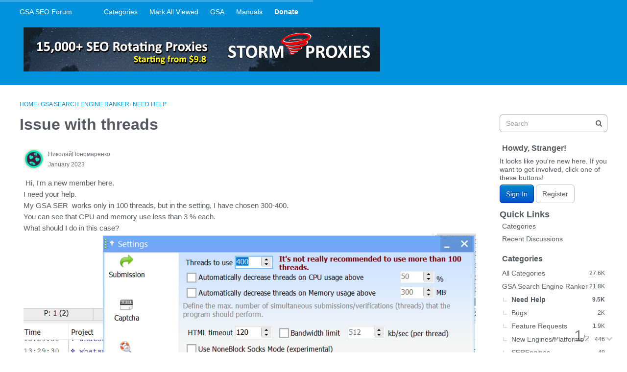

--- FILE ---
content_type: text/html; charset=utf-8
request_url: https://forum.gsa-online.de/discussion/30546/issue-with-threads
body_size: 12021
content:
<!DOCTYPE html>
<html lang="en">

<head>
    <meta charset="utf-8">
    <meta http-equiv="X-UA-Compatible" content="IE=edge">
    <title>Issue with threads — GSA SEO Forum</title>
  <link rel="stylesheet" href="/applications/dashboard/design/style.css?v=2021.012" media="all" static="1" />
  <link rel="stylesheet" href="/applications/dashboard/design/style-compat.css?v=2021.012" media="all" static="1" />
  <link rel="stylesheet" href="/plugins/IndexPhotos/design/indexphotos.css?v=2021.012" media="all" static="1" />
  <link rel="stylesheet" href="/plugins/GooglePrettify/design/prettify.css?v=2021.012" media="all" static="1" />
  <link rel="stylesheet" href="/resources/design/vanillicon.css?v=2021.012" media="all" static="1" />
  <link rel="stylesheet" href="/plugins/editor/design/editor.css?v=2021.012" media="all" static="1" />
  <link rel="stylesheet" href="/applications/vanilla/design/tag.css?v=2021.012" media="all" static="1" />
  <link rel="stylesheet" href="/addons/themes/theme-boilerplate/design/custom.css?v=2021.012" media="all" static="1" />
  <link rel="stylesheet" href="/plugins/InfiniteScroll/design/infinitescroll.css?v=2021.012" media="all" static="1" />
  <link rel="stylesheet" href="/plugins/Buttons/design/buttons.css?v=2021.012" media="all" static="1" />
  <link rel="stylesheet" href="/plugins/Sprites/design/sprites.css?v=2021.012" media="all" static="1" />
  <link rel="stylesheet" href="/applications/vanilla/design/spoilers.css?v=2021.012" media="all" static="1" />
  <link rel="shortcut icon" href="https://forum.gsa-online.de/uploads/favicon_0ef09ad6183d1428525f62725b808970.ico" type="image/x-icon" />
  <link rel="apple-touch-icon-precomposed" href="https://forum.gsa-online.de/uploads/favicon-152-09c012c3194c439b4f25eea7f525a2a3.png" />
  <link rel="canonical" href="https://forum.gsa-online.de/discussion/30546/issue-with-threads" />
  <meta property="language" content="en" />
  <meta http-equiv="last-modified" property="last-modified-date" content="2023-01-31" />
  <meta property="og:type" content="article" />
  <meta name="theme-color" content="#b7edf7" />
  <meta property="fb:app_id" content="371462022963231" />
  <meta property="og:site_name" content="GSA SEO Forum" />
  <meta name="twitter:title" property="og:title" content="Issue with threads" />
  <meta property="og:url" content="https://forum.gsa-online.de/discussion/30546/issue-with-threads" />
  <meta name="description" property="og:description" content=" Hi, I'm a new member here. I need your help. My GSA SER  works only in 100 threads, but in the setting, I have chosen 300-400." />
  <meta name="twitter:image" property="og:image" content="https://forum.gsa-online.de/uploads/editor/j4/x5i5cud472fi.png" />
  <meta name="twitter:image" property="og:image" content="src" />
  <meta name="twitter:description" content=" Hi, I'm a new member here. I need your help. My GSA SER  works only in 100 threads, but in the setting, I have chosen 300-400." />
  <meta name="twitter:card" content="summary_large_image" />
  <script>gdn=window.gdn||{};gdn.meta={"currentThemePath":"\/addons\/themes\/theme-boilerplate","ConfirmDeleteCommentHeading":"Delete Comment","ConfirmDeleteCommentText":"Are you sure you want to delete this comment?","DiscussionID":"30546","Category":"Need Help","ExpandThankList":" Show More","CollapseThankList":" Hide","InfiniteScroll.InDiscussion":true,"InfiniteScroll.CountItems":2,"InfiniteScroll.Page":1,"InfiniteScroll.TotalPages":1,"InfiniteScroll.PerPage":30,"InfiniteScroll.Url":"https:\/\/forum.gsa-online.de\/discussion\/30546\/issue-with-threads","InfiniteScroll.HideHead":true,"InfiniteScroll.Treshold":200,"InfiniteScroll.Hotkey":"j","InfiniteScroll.PageNumber":false,"InfiniteScroll.NavStyle":0,"InfiniteScroll.ProgressBg":"#38abe3","InfiniteScroll.Mobile":false,"editorVersion":"1.8.2","editorPluginAssets":"\/plugins\/editor","fileUpload-remove":"Remove file","fileUpload-reattach":"Click to re-attach","fileUpload-inserted":"Inserted","fileUpload-insertedTooltip":"This image has been inserted into the body of text.","wysiwygHelpText":"You are using <a href=\"https:\/\/en.wikipedia.org\/wiki\/WYSIWYG\" target=\"_new\">WYSIWYG<\/a> in your post.","bbcodeHelpText":"You can use <a href=\"http:\/\/en.wikipedia.org\/wiki\/BBCode\" target=\"_new\">BBCode<\/a> in your post.","htmlHelpText":"You can use <a href=\"http:\/\/htmlguide.drgrog.com\/cheatsheet.php\" target=\"_new\">Simple HTML<\/a> in your post.","markdownHelpText":"You can use <a href=\"http:\/\/en.wikipedia.org\/wiki\/Markdown\" target=\"_new\">Markdown<\/a> in your post.","textHelpText":"You are using plain text in your post.","editorWysiwygCSS":"\/plugins\/editor\/design\/wysiwyg.css","canUpload":false,"fileErrorSize":"File size is too large.","fileErrorFormat":"File format is not allowed.","fileErrorAlreadyExists":"File already uploaded.","fileErrorSizeFormat":"File size is too large and format is not allowed.","maxUploadSize":52428800,"editorFileInputName":"editorupload","allowedImageExtensions":"{\"1\":\"jpg\",\"2\":\"jpeg\",\"3\":\"gif\",\"4\":\"png\",\"5\":\"bmp\",\"6\":\"tiff\"}","allowedFileExtensions":"[\"txt\",\"jpg\",\"jpeg\",\"gif\",\"png\",\"bmp\",\"tiff\",\"ico\",\"zip\",\"gz\",\"tar.gz\",\"tgz\",\"psd\",\"ai\",\"fla\",\"swf\",\"pdf\",\"doc\",\"xls\",\"ppt\",\"docx\",\"xlsx\",\"log\",\"rar\",\"7z\"]","maxFileUploads":"20","Spoiler":"Spoiler","show":"show","hide":"hide","AnalyticsTask":"tick","RemoteUrl":"https:\/\/www.gsa-online.de\/en\/gsa-forum\/","Path":"discussion\/30546\/issue-with-threads","Query":"","InDashboard":"0","TaggingAdd":false,"TaggingSearchUrl":"\/tags\/search","MaxTagsAllowed":5,"TagHint":"Start to type...","emoji":{"assetPath":"https:\/\/forum.gsa-online.de\/resources\/emoji","format":"<img class=\"emoji\" src=\"%1$s\" title=\"%2$s\" alt=\"%2$s\" height=\"20\" loading=\"lazy\" \/>","emoji":{"smile":"smile.png","smiley":"smiley.png","wink":"wink.png","blush":"blush.png","neutral":"neutral.png","relaxed":"relaxed.png","grin":"grin.png","joy":"joy.png","sweat_smile":"sweat_smile.png","lol":"lol.png","innocent":"innocent.png","naughty":"naughty.png","yum":"yum.png","relieved":"relieved.png","love":"love.png","sunglasses":"sunglasses.png","smirk":"smirk.png","expressionless":"expressionless.png","unamused":"unamused.png","sweat":"sweat.png","pensive":"pensive.png","confused":"confused.png","confounded":"confounded.png","kissing":"kissing.png","kissing_heart":"kissing_heart.png","kissing_smiling_eyes":"kissing_smiling_eyes.png","kissing_closed_eyes":"kissing_closed_eyes.png","tongue":"tongue.png","disappointed":"disappointed.png","worried":"worried.png","angry":"angry.png","rage":"rage.png","cry":"cry.png","persevere":"persevere.png","triumph":"triumph.png","frowning":"frowning.png","anguished":"anguished.png","fearful":"fearful.png","weary":"weary.png","sleepy":"sleepy.png","tired_face":"tired_face.png","grimace":"grimace.png","bawling":"bawling.png","open_mouth":"open_mouth.png","hushed":"hushed.png","cold_sweat":"cold_sweat.png","scream":"scream.png","astonished":"astonished.png","flushed":"flushed.png","sleeping":"sleeping.png","dizzy":"dizzy.png","no_mouth":"no_mouth.png","mask":"mask.png","star":"star.png","cookie":"cookie.png","warning":"warning.png","mrgreen":"mrgreen.png","heart":"heart.png","heartbreak":"heartbreak.png","kiss":"kiss.png","+1":"+1.png","-1":"-1.png","grey_question":"grey_question.png","trollface":"trollface.png","error":"grey_question.png"}},"LastCommentID":183569,"Vanilla_Comments_AutoRefresh":0,"RedirectTo":"","RedirectUrl":"","TransportError":"A fatal error occurred while processing the request.<br \/>The server returned the following response: %s","TransientKey":false,"WebRoot":"https:\/\/forum.gsa-online.de\/","UrlFormat":"\/{Path}","Args":"","ResolvedPath":"vanilla\/discussion\/index","ResolvedArgs":{"DiscussionID":"30546","DiscussionStub":"issue-with-threads","Page":""},"SignedIn":0,"ConfirmHeading":"Confirm","ConfirmText":"Are you sure you want to do that?","Okay":"Okay","Cancel":"Cancel","Search":"Search","ui":{"siteName":"GSA SEO Forum","orgName":"GSA SEO Forum","localeKey":"en","themeKey":"theme-boilerplate","mobileThemeKey":"theme-boilerplate","desktopThemeKey":"theme-boilerplate","logo":null,"favIcon":"https:\/\/forum.gsa-online.de\/uploads\/favicon_0ef09ad6183d1428525f62725b808970.ico","shareImage":"https:\/\/forum.gsa-online.de\/uploads\/9b2eef7dd8ae1a16a2713b4847c10c7d.png","bannerImage":null,"mobileAddressBarColor":"#b7edf7","fallbackAvatar":"https:\/\/forum.gsa-online.de\/applications\/dashboard\/design\/images\/defaulticon.png","currentUser":{"userID":0,"name":"guest","email":"guest@example.com","photoUrl":"https:\/\/forum.gsa-online.de\/applications\/dashboard\/design\/images\/defaulticon.png","dateLastActive":null},"editContentTimeout":-1,"bannedPrivateProfile":false,"siteTitle":"GSA SEO & Marketing Forum \ud83d\udcbb","locale":"en","inputFormat":"wysiwyg"},"context":{"host":"","basePath":"","assetPath":"","debug":false,"translationDebug":false,"conversationsEnabled":true,"cacheBuster":"2021.012","staticPathFolder":"","dynamicPathFolder":""},"search":{"defaultScope":"site","supportsScope":false,"activeDriver":"MySQL"},"upload":{"maxSize":52428800,"maxUploads":20,"allowedExtensions":["txt","jpg","jpeg","gif","png","bmp","tiff","ico","zip","gz","tar.gz","tgz","psd","ai","fla","swf","pdf","doc","xls","ppt","docx","xlsx","log","rar","7z"]},"registrationUrl":"\/entry\/register","signInUrl":"\/entry\/signin","signOutUrl":"\/entry\/signout?TransientKey=","featureFlags":{"DeferredLegacyScripts":{"Enabled":true},"UserCards":{"Enabled":true},"useNewSearchPage":{"Enabled":true},"NewQuickLinks":{"Enabled":false},"NewFlyouts":{"Enabled":true},"DataDrivenTitleBar":{"Enabled":false}},"themeFeatures":{"NewFlyouts":true,"SharedMasterView":false,"ProfileHeader":false,"DataDrivenTheme":false,"UserCards":true,"DisableKludgedVars":false,"NewEventsPage":false,"useNewSearchPage":true,"EnhancedAccessibility":false,"NewQuickLinks":false,"NewCategoryDropdown":false,"NewBadgesModule":false,"NewReactionsModule":false},"addonFeatures":{"NewFlyouts":false,"SharedMasterView":false,"ProfileHeader":false,"DataDrivenTheme":false,"UserCards":false,"DisableKludgedVars":false,"NewEventsPage":false,"useNewSearchPage":false,"EnhancedAccessibility":false,"NewQuickLinks":false,"NewCategoryDropdown":false,"NewBadgesModule":false,"NewReactionsModule":false},"siteSection":{"basePath":"","contentLocale":"en","sectionGroup":"vanilla","sectionID":"0","name":"GSA SEO Forum","apps":{"forum":true},"attributes":{"categoryID":-1}},"themePreview":null,"reCaptchaKey":"","useNewFlyouts":true};
gdn.permissions={"permissions":{"discussions.view":true},"bans":[],"isAdmin":false};
</script>
  <script src="/js/library/jquery.js?v=2021.012" static="1" defer="defer"></script>
  <script src="/js/library/jquery.form.js?v=2021.012" static="1" defer="defer"></script>
  <script src="/js/library/jquery.popup.js?v=2021.012" static="1" defer="defer"></script>
  <script src="/js/library/jquery.popin.js?v=2021.012" static="1" defer="defer"></script>
  <script src="/js/library/jquery.gardenhandleajaxform.js?v=2021.012" static="1" defer="defer"></script>
  <script src="/js/library/jquery.atwho.js?v=2021.012" static="1" defer="defer"></script>
  <script src="/js/global.js?v=2021.012" static="1" defer="defer"></script>
  <script src="/js/flyouts.js?v=2021.012" static="1" defer="defer"></script>
  <script src="/js/library/jquery.autosize.min.js?v=2021.012" static="1" defer="defer"></script>
  <script src="/applications/vanilla/js/autosave.js?v=2021.012" static="1" defer="defer"></script>
  <script src="/applications/vanilla/js/discussion.js?v=2021.012" static="1" defer="defer"></script>
  <script src="/plugins/Quotes/js/quotes.js?v=2021.012" static="1" defer="defer"></script>
  <script src="/plugins/GooglePrettify/js/prettify.js?v=2021.012" static="1" defer="defer"></script>
  <script src="/plugins/GooglePrettify/js/jquery.textarea.js?v=2021.012" static="1" defer="defer"></script>
  <script src="/js/library/jquery.expander.js?v=2021.012" static="1" defer="defer"></script>
  <script src="/plugins/InfiniteScroll/js/nanobar.min.js?v=2021.012" static="1" defer="defer"></script>
  <script src="/plugins/InfiniteScroll/js/infinitescroll.js?v=2021.012" static="1" defer="defer"></script>
  <script src="/plugins/editor/js/editor.js?v=2021.012" static="1" defer="defer"></script>
  <script src="/plugins/editor/js/jquery.ui.widget.js?v=2021.012" static="1" defer="defer"></script>
  <script src="/plugins/editor/js/jquery.iframe-transport.js?v=2021.012" static="1" defer="defer"></script>
  <script src="/plugins/editor/js/jquery.fileupload.js?v=2021.012" static="1" defer="defer"></script>
  <script src="/applications/vanilla/js/spoilers.js?v=2021.012" static="1" defer="defer"></script>
  <script src="/applications/vanilla/js/tagging.js?v=2021.012" static="1" defer="defer"></script>
  <script src="/js/library/jquery.tokeninput.js?v=2021.012" static="1" defer="defer"></script>
  <script src="/js/embed_local.js?v=2021.012" static="1" defer="defer"></script>
  <script src="/addons/themes/theme-boilerplate/js/custom.js?v=2021.012" static="1" defer="defer"></script>
  <script>var supportsAllFeatures =
    window.Promise &&
    window.Promise.prototype.finally &&
    window.fetch &&
    window.Symbol &&
    window.CustomEvent &&
    Array.prototype.includes &&
    Element.prototype.remove &&
    Element.prototype.closest &&
    Element.prototype.attachShadow &&
    window.NodeList &&
    NodeList.prototype.forEach
;

if (!supportsAllFeatures) {
    false && console.log("Older browser detected. Initiating polyfills.");
    var head = document.getElementsByTagName('head')[0];
    var script = document.createElement('script');
    script.src = "https://forum.gsa-online.de/dist/polyfills.min.js?h=2021.012";

        script.async = false;
    // document.write has to be used instead of append child for edge & old safari compatibility.
    document.write(script.outerHTML);
} else {
    false && console.log("Modern browser detected. No polyfills necessary");
}

if (!window.onVanillaReady) {
    window.onVanillaReady = function (handler) {
        if (typeof handler !== "function") {
            console.error("Cannot register a vanilla ready handler that is not a function.");
            return;
        }
        document.addEventListener("X-DOMContentReady", function () {
            if (!window.__VANILLA_INTERNAL_IS_READY__) {
                return;
            }
            handler(window.__VANILLA_GLOBALS_DO_NOT_USE_DIRECTLY__);
        })

        if (window.__VANILLA_INTERNAL_IS_READY__) {
            handler(window.__VANILLA_GLOBALS_DO_NOT_USE_DIRECTLY__);
        }
    }
}</script>
  <script src="https://forum.gsa-online.de/api/v2/locales/en/translations.js?h=2021.012" defer="defer"></script>
  <script src="https://forum.gsa-online.de/dist/forum/runtime.b69f4eb5eddd72b3b463.min.js" static="1" defer="defer"></script>
  <script src="https://forum.gsa-online.de/dist/forum/library-00a511ae.2ee335a5f58b027c2fc0.min.js" static="1" defer="defer"></script>
  <script src="https://forum.gsa-online.de/dist/forum/react-df67cafc.9773f6fd8b14cb2a96cd.min.js" static="1" defer="defer"></script>
  <script src="https://forum.gsa-online.de/dist/forum/vendors-27e8e099.53db9c9be42836b255d0.min.js" static="1" defer="defer"></script>
  <script src="https://forum.gsa-online.de/dist/forum/9584.4472ed3bb2cc169e5e8a.min.js" static="1" defer="defer"></script>
  <script src="https://forum.gsa-online.de/dist/forum/864.cb3e9e2e2fb8c8954098.min.js" static="1" defer="defer"></script>
  <script src="https://forum.gsa-online.de/dist/forum/6714.64f93b2d8b5ccbc7235f.min.js" static="1" defer="defer"></script>
  <script src="https://forum.gsa-online.de/dist/forum/6084.d6d81c8ab599da271bb1.min.js" static="1" defer="defer"></script>
  <script src="https://forum.gsa-online.de/dist/forum/library-cc102d41.7c029b39e2303591bcf3.min.js" static="1" defer="defer"></script>
  <script src="https://forum.gsa-online.de/dist/forum/library-6b9cbaae.9e591e0f7716e2169fd7.min.js" static="1" defer="defer"></script>
  <script src="https://forum.gsa-online.de/dist/forum/library-a23e17cc.83ec1bf7b402ed662aaf.min.js" static="1" defer="defer"></script>
  <script src="https://forum.gsa-online.de/dist/forum/library-b3ff4ff5.60e326c8470f0de9614c.min.js" static="1" defer="defer"></script>
  <script src="https://forum.gsa-online.de/dist/forum/library-620da1e1.c7a4eb2d70e4ac2bb9c3.min.js" static="1" defer="defer"></script>
  <script src="https://forum.gsa-online.de/dist/forum/library-222bc760.9d77106fae68c2dbca75.min.js" static="1" defer="defer"></script>
  <script src="https://forum.gsa-online.de/dist/forum/library-e2c80e67.975ea348d9e34adf939b.min.js" static="1" defer="defer"></script>
  <script src="https://forum.gsa-online.de/dist/forum/library-9aa6fe4f.55dd50b74cc90f899d45.min.js" static="1" defer="defer"></script>
  <script src="https://forum.gsa-online.de/dist/forum/library-c19d9c43.856d6c0cb69268192a92.min.js" static="1" defer="defer"></script>
  <script src="https://forum.gsa-online.de/dist/forum/library-c0766001.9d7695ac7b487311eed2.min.js" static="1" defer="defer"></script>
  <script src="https://forum.gsa-online.de/dist/forum/library-c097b2da.e4e73fa8a1038552b2dc.min.js" static="1" defer="defer"></script>
  <script src="https://forum.gsa-online.de/dist/forum/library-c12d084d.c0d55018ce30f0c4b289.min.js" static="1" defer="defer"></script>
  <script src="https://forum.gsa-online.de/dist/forum/library-94031bd7.f3c672b9a423ba5af510.min.js" static="1" defer="defer"></script>
  <script src="https://forum.gsa-online.de/dist/forum/library-bd952247.ce17bcb238ae5d844cb7.min.js" static="1" defer="defer"></script>
  <script src="https://forum.gsa-online.de/dist/forum/library-2da6cbf1.4fe38c5c137a60ebfcb7.min.js" static="1" defer="defer"></script>
  <script src="https://forum.gsa-online.de/dist/forum/library-31062dbb.1fe54cbf4e17ac984b04.min.js" static="1" defer="defer"></script>
  <script src="https://forum.gsa-online.de/dist/forum/library-3f9d9fa6.14e1d70a69d8f07c5d48.min.js" static="1" defer="defer"></script>
  <script src="https://forum.gsa-online.de/dist/forum/library-f6ddf892.db3c986be98d9239d0ae.min.js" static="1" defer="defer"></script>
  <script src="https://forum.gsa-online.de/dist/forum/library-b40b2b97.3f2338b65103907b1157.min.js" static="1" defer="defer"></script>
  <script src="https://forum.gsa-online.de/dist/forum/library-1f0b08b7.1af467584901e952165d.min.js" static="1" defer="defer"></script>
  <script src="https://forum.gsa-online.de/dist/forum/library-fae66388.a1f0d3ab615724d11b26.min.js" static="1" defer="defer"></script>
  <script src="https://forum.gsa-online.de/dist/forum/library-35a1f0cc.4748444efd15bc8a6e3d.min.js" static="1" defer="defer"></script>
  <script src="https://forum.gsa-online.de/dist/forum/library-44153d3c.f5020330475308dc1b22.min.js" static="1" defer="defer"></script>
  <script src="https://forum.gsa-online.de/dist/forum/library-e500ede4.0dbbdbfce6578b4ce3eb.min.js" static="1" defer="defer"></script>
  <script src="https://forum.gsa-online.de/dist/forum/library-02fa3f94.fa314acf4aa57f6e6cae.min.js" static="1" defer="defer"></script>
  <script src="https://forum.gsa-online.de/dist/forum/library-578a3663.d06beb8b43efcfc65ae7.min.js" static="1" defer="defer"></script>
  <script src="https://forum.gsa-online.de/dist/forum/library-ec0f4e61.65111298aa7fad8fbd6e.min.js" static="1" defer="defer"></script>
  <script src="https://forum.gsa-online.de/dist/forum/react-e5bca7e4.795bc9f97a26cf649877.min.js" static="1" defer="defer"></script>
  <script src="https://forum.gsa-online.de/dist/forum/vendors-cdd60c62.d229c85db9405875a144.min.js" static="1" defer="defer"></script>
  <script src="https://forum.gsa-online.de/dist/forum/vendors-bb3d84b5.4b5f0cdd7027e28fee48.min.js" static="1" defer="defer"></script>
  <script src="https://forum.gsa-online.de/dist/forum/vendors-2518c84c.739dbbbc53492b51445d.min.js" static="1" defer="defer"></script>
  <script src="https://forum.gsa-online.de/dist/forum/vendors-059be3de.8b12afafdefe6be38c59.min.js" static="1" defer="defer"></script>
  <script src="https://forum.gsa-online.de/dist/forum/vendors-386b9151.88434f516a837d05fd59.min.js" static="1" defer="defer"></script>
  <script src="https://forum.gsa-online.de/dist/forum/vendors-38d4a983.0324ea3b95d960b69cc7.min.js" static="1" defer="defer"></script>
  <script src="https://forum.gsa-online.de/dist/forum/vendors-2a46b080.db26843432d9e33ae9d4.min.js" static="1" defer="defer"></script>
  <script src="https://forum.gsa-online.de/dist/forum/vendors-59201cde.b78a97d2c93bce60a3b6.min.js" static="1" defer="defer"></script>
  <script src="https://forum.gsa-online.de/dist/forum/vendors-ce605e72.e50f26fb9edc3bacaef4.min.js" static="1" defer="defer"></script>
  <script src="https://forum.gsa-online.de/dist/forum/vendors-7f8a6a3e.90a89f701e1f904d278c.min.js" static="1" defer="defer"></script>
  <script src="https://forum.gsa-online.de/dist/forum/vendors-375fd71e.8321c30cb8ebe309514b.min.js" static="1" defer="defer"></script>
  <script src="https://forum.gsa-online.de/dist/forum/vendors-27545368.f1b319f8cec311de178f.min.js" static="1" defer="defer"></script>
  <script src="https://forum.gsa-online.de/dist/forum/vendors-b0289113.040f2339ddb8bdf35c4b.min.js" static="1" defer="defer"></script>
  <script src="https://forum.gsa-online.de/dist/forum/vendors-866ab763.ea6e0d3920ccee0433ca.min.js" static="1" defer="defer"></script>
  <script src="https://forum.gsa-online.de/dist/forum/vendors-e96e9bea.1519f1dcdcce55e2433b.min.js" static="1" defer="defer"></script>
  <script src="https://forum.gsa-online.de/dist/forum/vendors-e07d7631.f1219358db43eedbda38.min.js" static="1" defer="defer"></script>
  <script src="https://forum.gsa-online.de/dist/forum/addons/vanilla.9d947bead69b3ee6dba2.min.js" static="1" defer="defer"></script>
  <script type="text/javascript">
        function init() {
            $("textarea").not(".Tabby").addClass("Tabby").tabby();
        }
        $(document).on("contentLoad", init);</script>
  <script type="text/javascript">
            function init() {
                $('.Message').each(function () {
                    if ($(this).data('GooglePrettify')) {
                        return;
                    }
                    $(this).data('GooglePrettify', '1');

                    pre = $('pre', this).addClass('prettyprint linenums');

                    // Let prettyprint determine styling, rather than the editor.
                    $('code', this).removeClass('CodeInline');
                    pre.removeClass('CodeBlock');

                    prettyPrint();

                    pre.removeClass('prettyprint');
                });
            }

            $(document).on('contentLoad', init);</script>
  <script src="https://forum.gsa-online.de/dist/forum/addons/dashboard-common.c783937d5e7b1d29848f.min.js" static="1" defer="defer"></script>
  <script src="https://forum.gsa-online.de/dist/forum/addons/dashboard-24a22a71.120579675140260e13ef.min.js" static="1" defer="defer"></script>
  <script src="https://forum.gsa-online.de/dist/forum/addons/dashboard-1b09fbd5.85d0f8252c2e143440f8.min.js" static="1" defer="defer"></script>
  <script src="https://forum.gsa-online.de/dist/forum/addons/dashboard-1fdf87e3.ec24002e696496be5b22.min.js" static="1" defer="defer"></script>
  <script src="https://forum.gsa-online.de/dist/forum/bootstrap.c50183d812aff1e5e83e.min.js" static="1" defer="defer"></script>
  <script>window["__ACTIONS__"]=[{"type":"@@locales\/GET_ALL_DONE","payload":{"result":[{"localeID":"en","localeKey":"en","regionalKey":"en","displayNames":{"en":"English"}}],"params":[]}},{"type":"@@users\/GET_ME_DONE","payload":{"result":{"userID":0,"name":"Guest","photoUrl":"https:\/\/forum.gsa-online.de\/applications\/dashboard\/design\/images\/defaulticon.png","email":null,"dateLastActive":null,"isAdmin":false,"countUnreadNotifications":0,"countUnreadConversations":0,"permissions":["discussions.view"],"extended":{},"ssoID":null},"params":[]}},{"type":"@@users\/GET_PERMISSIONS_DONE","payload":{"result":{"isAdmin":false,"permissions":[{"type":"global","permissions":{"discussions.view":true}},{"type":"category","id":33,"permissions":{"discussions.view":true}},{"type":"category","id":22,"permissions":{"discussions.view":true}}],"junctions":{"category":[22,23,33]},"junctionAliases":{"category":[]}},"params":[]}},{"type":"@@themes\/GET_DONE","payload":{"result":{"themeID":"theme-boilerplate","type":"themeFile","name":"Theme Boilerplate","version":"3.1.2","revisionID":null,"revisionName":null,"insertUser":null,"dateInserted":null,"current":true,"active":true,"parentTheme":null,"assets":{"header":{"url":"https:\/\/forum.gsa-online.de\/api\/v2\/themes\/theme-boilerplate\/assets\/header.html?v=3.1.2-2021.012","type":"html","content-type":"text\/html"},"footer":{"url":"https:\/\/forum.gsa-online.de\/api\/v2\/themes\/theme-boilerplate\/assets\/footer.html?v=3.1.2-2021.012","type":"html","content-type":"text\/html"},"variables":{"url":"https:\/\/forum.gsa-online.de\/api\/v2\/themes\/theme-boilerplate\/assets\/variables.json?v=3.1.2-2021.012","type":"json","content-type":"application\/json","data":{"quickLinks":{"links":[{"name":"All Categories","url":"\/categories","id":"all-categories","countLimit":null},{"name":"Recent Discussions","url":"\/discussions","id":"recent-discussions","countLimit":null},{"name":"Activity","url":"\/activity","id":"activity","countLimit":null}],"counts":{"all-categories":null,"recent-discussions":null,"activity":null}}}},"fonts":{"url":"https:\/\/forum.gsa-online.de\/api\/v2\/themes\/theme-boilerplate\/assets\/fonts.json?v=3.1.2-2021.012","type":"json","content-type":"application\/json","data":[]},"scripts":{"url":"https:\/\/forum.gsa-online.de\/api\/v2\/themes\/theme-boilerplate\/assets\/scripts.json?v=3.1.2-2021.012","type":"json","content-type":"application\/json"},"styles":{"url":"https:\/\/forum.gsa-online.de\/api\/v2\/themes\/theme-boilerplate\/assets\/styles.css?v=3.1.2-2021.012","type":"css","content-type":"text\/css"},"javascript":{"url":"https:\/\/forum.gsa-online.de\/api\/v2\/themes\/theme-boilerplate\/assets\/javascript.js?v=3.1.2-2021.012","type":"js","content-type":"application\/javascript"}},"preview":{"info":{"Description":{"type":"description","value":"A SCSS boilerplate for vanilla responsive themes."},"Authors":{"type":"string","value":"Adam (charrondev) Charron, Isis (igraziatto) Graziatto"}},"imageUrl":"\/addons\/themes\/theme-boilerplate\/screenshot.png","variables":{"globalPrimary":null,"globalBg":"#fff","globalFg":"#555a62","titleBarBg":null,"titleBarFg":null,"backgroundImage":null}},"features":{"NewFlyouts":true,"SharedMasterView":false,"ProfileHeader":false,"DataDrivenTheme":false,"UserCards":true,"DisableKludgedVars":false,"NewEventsPage":false,"useNewSearchPage":true,"EnhancedAccessibility":false,"NewQuickLinks":false,"NewCategoryDropdown":false,"NewBadgesModule":false,"NewReactionsModule":false},"supportedSections":[]},"params":{"key":{"themeID":"theme-boilerplate","type":"themeFile","name":"Theme Boilerplate","version":"3.1.2","revisionID":null,"revisionName":null,"insertUser":null,"dateInserted":null,"current":true,"active":true,"parentTheme":null,"assets":{"header":{"url":"https:\/\/forum.gsa-online.de\/api\/v2\/themes\/theme-boilerplate\/assets\/header.html?v=3.1.2-2021.012","type":"html","content-type":"text\/html"},"footer":{"url":"https:\/\/forum.gsa-online.de\/api\/v2\/themes\/theme-boilerplate\/assets\/footer.html?v=3.1.2-2021.012","type":"html","content-type":"text\/html"},"variables":{"url":"https:\/\/forum.gsa-online.de\/api\/v2\/themes\/theme-boilerplate\/assets\/variables.json?v=3.1.2-2021.012","type":"json","content-type":"application\/json","data":{"quickLinks":{"links":[{"name":"All Categories","url":"\/categories","id":"all-categories","countLimit":null},{"name":"Recent Discussions","url":"\/discussions","id":"recent-discussions","countLimit":null},{"name":"Activity","url":"\/activity","id":"activity","countLimit":null}],"counts":{"all-categories":null,"recent-discussions":null,"activity":null}}}},"fonts":{"url":"https:\/\/forum.gsa-online.de\/api\/v2\/themes\/theme-boilerplate\/assets\/fonts.json?v=3.1.2-2021.012","type":"json","content-type":"application\/json","data":[]},"scripts":{"url":"https:\/\/forum.gsa-online.de\/api\/v2\/themes\/theme-boilerplate\/assets\/scripts.json?v=3.1.2-2021.012","type":"json","content-type":"application\/json"},"styles":{"url":"https:\/\/forum.gsa-online.de\/api\/v2\/themes\/theme-boilerplate\/assets\/styles.css?v=3.1.2-2021.012","type":"css","content-type":"text\/css"},"javascript":{"url":"https:\/\/forum.gsa-online.de\/api\/v2\/themes\/theme-boilerplate\/assets\/javascript.js?v=3.1.2-2021.012","type":"js","content-type":"application\/javascript"}},"preview":{"info":{"Description":{"type":"description","value":"A SCSS boilerplate for vanilla responsive themes."},"Authors":{"type":"string","value":"Adam (charrondev) Charron, Isis (igraziatto) Graziatto"}},"imageUrl":"\/addons\/themes\/theme-boilerplate\/screenshot.png","variables":{"globalPrimary":null,"globalBg":"#fff","globalFg":"#555a62","titleBarBg":null,"titleBarFg":null,"backgroundImage":null}},"features":{"NewFlyouts":true,"SharedMasterView":false,"ProfileHeader":false,"DataDrivenTheme":false,"UserCards":true,"DisableKludgedVars":false,"NewEventsPage":false,"useNewSearchPage":true,"EnhancedAccessibility":false,"NewQuickLinks":false,"NewCategoryDropdown":false,"NewBadgesModule":false,"NewReactionsModule":false},"supportedSections":[]}}}}];
</script>
  <script type="application/ld+json">{"mainEntityOfPage":"https:\/\/forum.gsa-online.de\/discussion\/30546\/issue-with-threads","url":"https:\/\/forum.gsa-online.de\/discussion\/30546\/issue-with-threads","headline":"Issue with threads","text":"\u00a0Hi, I'm a new member here. I need your help. My GSA SER works only in 100 threads, but in the setting, I have chosen 300-400. You can see that CPU and memory use less than 3 % each. What should I do in this case?","dateCreated":"2023-01-31 11:34:54+02:00","author":{"@context":"https:\/\/schema.org","@type":"Person","name":"\u041d\u0438\u043a\u043e\u043b\u0430\u0439\u041f\u043e\u043d\u043e\u043c\u0430\u0440\u0435\u043d\u043a\u043e","url":"https:\/\/forum.gsa-online.de\/profile\/%D0%9D%D0%B8%D0%BA%D0%BE%D0%BB%D0%B0%D0%B9%D0%9F%D0%BE%D0%BD%D0%BE%D0%BC%D0%B0%D1%80%D0%B5%D0%BD%D0%BA%D0%BE","image":"\/\/forum.gsa-online.de\/cache\/vanilliconproxy\/4acc1e1a42be0dcf4f4910e2ff845fe4"},"@context":"https:\/\/schema.org","@type":"DiscussionForumPosting"}</script>
  <noscript><style>body {visibility: visible !important;}</style></noscript>
<!-- Preload links, scripts, and stylesheets -->


    <meta name="viewport" content="width=device-width, initial-scale=1">
    <link href="https://fonts.googleapis.com/css?family=Open+Sans:400,400i,600,700,700i" rel="stylesheet">
    <script async src="/js/modlinks.js"></script> 
</head>


<body id="vanilla_discussion_index" class="Vanilla Discussion isDesktop index Section-Discussion Section-Category-i-need-help Section-Discussion Section-Category-i-need-help UserLoggedOut locale-en ">
<a href="#MainContent" class="Button Primary btn button-skipToContent sr-only SrOnly">Skip to content</a>

    <!--[if lt IE 9]>
      <p class="browsehappy">You are using an <strong>outdated</strong> browser. Please <a href="http://browsehappy.com/">upgrade your browser</a> to improve your experience.</p>
    <![endif]-->

    <div class="Frame" id="page">
        <div class="Frame-top">
                            <div class="Frame-header">
                    <header id="MainHeader" class="Header">
                        <div class="Container">
                            <div class="row">
                                <div class="Hamburger">
                                    <button class="Hamburger Hamburger-menuXcross" id="menu-button" aria-label="toggle menu">
                                        <span class="Hamburger-menuLines" aria-hidden="true"/>
                                        <span class="Hamburger-visuallyHidden sr-only">
                                            toggle menu
                                        </span>
                                    </button>
                                </div>
                                <a href="/" class="Header-logo">
                                    GSA SEO Forum
                                </a>
                                <a href="/" class="Header-logo mobile">
                                    GSA SEO Forum
                                </a>
                                <nav class="Header-desktopNav">
                                  <div class='Navigation-linkContainer'><a href='/categories' class='Navigation-link '>Categories</a></div>
                                  <div class='Navigation-linkContainer'><a href='/discussions/markallviewed' class='Navigation-link MarkAllViewed Hijack'>Mark All Viewed</a></div> 
                                  <div class='Navigation-linkContainer'><a href='https://www.gsa-online.de/' class='Navigation-link'>GSA</a></div>
                                  <div class='Navigation-linkContainer'><a href='https://docu.gsa-online.de/' class='Navigation-link'>Manuals</a></div>
                                  <div class='Navigation-linkContainer'><a href='https://www.paypal.com/cgi-bin/webscr?cmd=_donations&amp;business=info%40gsa%2donline%2ede&amp;lc=US&amp;item_name=GSA%20Software%20Development&amp;no_note=0&amp;currency_code=USD&amp;bn=PP%2dDonationsBF%3abtn_donate_SM%2egif%3aNonHostedGuest' class='Navigation-link'><strong>Donate</strong></a></div>
                                </nav>
                                <div class="Header-flexSpacer"></div>
                                <div class="Header-right">
                                    <span data-react='subcommunity-chooser' data-props='{"buttonType":"titleBarLink","buttonClass":"Header-desktopCommunityChooser"}'></span>
                                                                    </div>
                            </div>
                        </div>
                        <div class="Container">
                                <iframe id="bannertop" src="/banner/?t=top" width="755" height="120"></iframe>
                        </div>
                        <nav class="Navigation needsInitialization js-nav">
                            <div class="Container">
                                <div class='Navigation-linkContainer'>
                                  <div class='Navigation-linkContainer'><a href='/categories' class='Navigation-link '>Categories</a></div>
                                  <div class='Navigation-linkContainer'><a href='/discussions/markallviewed' class='Navigation-link MarkAllViewed Hijack'>Mark All Viewed</a></div> 
                                  <div class='Navigation-linkContainer'><a href='https://www.gsa-online.de/' class='Navigation-link'>GSA</a></div>
                                  <div class='Navigation-linkContainer'><a href='https://docu.gsa-online.de/' class='Navigation-link'>Manuals</a></div>
                                  <div class='Navigation-linkContainer'><a href='https://blockchain.com/btc/payment_request?address=1JkMTEh54NwJnb5pf3nKfT9sx5uKZ6xGnt&amount=0.00234062&message=Donation' class='Navigation-link'>Donate BTC</a></div>
                                  <div class='Navigation-linkContainer'><a href='https://www.paypal.com/cgi-bin/webscr?cmd=_donations&amp;business=info%40gsa%2donline%2ede&amp;lc=US&amp;item_name=GSA%20Software%20Development&amp;no_note=0&amp;currency_code=USD&amp;bn=PP%2dDonationsBF%3abtn_donate_SM%2egif%3aNonHostedGuest' class='Navigation-link'>Donate PayPal</a></div>
                                                                      <div class='Navigation-linkContainer'><a href='/entry/signin' class='Navigation-link'>Sign In</a></div>
                                    <div class='Navigation-linkContainer'><a href='/entry/register' class='Navigation-link'>Register</a></div>
                                                                  </div>
                            </div>
                        </nav>
                        <nav class="mobileMebox js-mobileMebox needsInitialization">
                            <div class="Container">
                                <div class="MeBox MeBox-SignIn"><div class="SignInLinks"><a href="/entry/signin?Target=discussion%2F30546%2Fissue-with-threads" class=" SignInPopup" rel="nofollow">Sign In</a> <span class="Bullet">&middot;</span> <a href="/entry/register?Target=discussion%2F30546%2Fissue-with-threads" class="ApplyButton" rel="nofollow">Register</a> </div> <div class="SignInIcons"></div></div>
                                <button class="mobileMebox-buttonClose Close">
                                    <span>×</span>
                                </button>
                            </div>
                        </nav>
                    </header>
                </div>
                        <div class="Frame-body">
                <div class="Frame-content">
                    <div class="Container">
                        <div class="Frame-contentWrap">
                            <div class="Frame-details">
                                                                    <div class="Frame-row">
                                        <nav class="BreadcrumbsBox">
                                            <span class="Breadcrumbs" itemscope itemtype="http://schema.org/BreadcrumbList"><span class="CrumbLabel HomeCrumb"><a href="https://forum.gsa-online.de/"><span>Home</span></a></span><span itemprop="itemListElement" itemscope itemtype="http://schema.org/ListItem"><meta itemprop="position" content="1" /><span class="Crumb">›</span> <span class="CrumbLabel Category-gsa-search-engine-ranker"><a itemprop="item" href="https://forum.gsa-online.de/categories/gsa-search-engine-ranker"><span itemprop="name">GSA Search Engine Ranker</span></a></span></span><span itemprop="itemListElement" itemscope itemtype="http://schema.org/ListItem"><meta itemprop="position" content="2" /><span class="Crumb">›</span> <span class="CrumbLabel Category-i-need-help Last"><a itemprop="item" href="https://forum.gsa-online.de/categories/i-need-help"><span itemprop="name">Need Help</span></a></span></span></span>
                                        </nav>
                                    </div>
                                                                                                    <div class="Frame-row SearchBoxMobile">
                                                                                    <div class="SearchBox js-sphinxAutoComplete" role="search">
                                                                                                    <form method="get" action="/search" autocomplete="off" >
<div>
<input type="text" id="Form_Search" name="Search" value="" placeholder="Search" accesskey="/" aria-label="Enter your search term." title="Enter your search term." role="searchbox" class="InputBox js-search isWysiwyg" /><input type="submit" id="Form_Go" name="" aria-label="Search" class="Button" value="Go" />
</div>
</form>
                                                                                            </div>
                                                                            </div>
                                                                <div class="Frame-row">
                                    <main id="MainContent" class="Content MainContent">
                                                                                <div class="MessageList Discussion"><div id="Item_0" class="PageTitle pageHeadingBox isLarge"><div class="Options"></div><h1>Issue with threads</h1></div><div id="Discussion_30546" class="Item ItemDiscussion noPhotoWrap pageBox">
    <div class="Discussion">
        <div class="Item-Header DiscussionHeader">
                                    <div class="AuthorWrap">
                <span class="Author">
                    <a title="НиколайПономаренко" href="/profile/%D0%9D%D0%B8%D0%BA%D0%BE%D0%BB%D0%B0%D0%B9%D0%9F%D0%BE%D0%BD%D0%BE%D0%BC%D0%B0%D1%80%D0%B5%D0%BD%D0%BA%D0%BE" class="PhotoWrap js-userCard" aria-label="User: &quot;НиколайПономаренко&quot;" data-userid="24909"><img src="//forum.gsa-online.de/cache/vanilliconproxy/4acc1e1a42be0dcf4f4910e2ff845fe4" alt="НиколайПономаренко" class="ProfilePhoto ProfilePhotoMedium" data-fallback="avatar" loading="lazy" /></a><a href="/profile/%D0%9D%D0%B8%D0%BA%D0%BE%D0%BB%D0%B0%D0%B9%D0%9F%D0%BE%D0%BD%D0%BE%D0%BC%D0%B0%D1%80%D0%B5%D0%BD%D0%BA%D0%BE" class="Username js-userCard" data-userid="24909">НиколайПономаренко</a>                </span>
                <span class="AuthorInfo">
                                    </span>
            </div>
            <div class="Meta DiscussionMeta">
                <span class="MItem DateCreated">
                    <a href="https://forum.gsa-online.de/discussion/30546/issue-with-threads" class="Permalink" rel="nofollow"><time title="January 31, 2023 11:34AM" datetime="2023-01-31T11:34:54+00:00">January 2023</time></a>                </span>
                                 <span class="MItem Category"> in <a href="https://forum.gsa-online.de/categories/i-need-help" aria-label="Category: &amp;quot;Need Help&amp;quot;">Need Help</a></span>             </div>
                    </div>
                <div class="Item-BodyWrap">
            <div class="Item-Body">
                <div class="Message userContent">
                     Hi, I'm a new member here.<br>I need your help.<br>My GSA SER  works only in 100 threads, but in the setting, I have chosen 300-400.<br>You can see that CPU and memory use less than 3 % each.<br>What should I do in this case?<img loading="lazy" alt="" src="https://forum.gsa-online.de/uploads/editor/j4/x5i5cud472fi.png" title="Image: https://forum.gsa-online.de/uploads/editor/j4/x5i5cud472fi.png" class="embedImage-img importedEmbed-img"></img><br><img loading="lazy" alt="" src="src" class="embedImage-img importedEmbed-img"></img><br><br><br>                </div>
                <div class="Reactions"></div>            </div>
        </div>
    </div>
</div>
</div><div class="CommentsWrap"><span class="BeforeCommentHeading"></span><div class="DataBox DataBox-Comments"><h2 class="CommentHeading">Comments</h2>            <ul class="MessageList DataList Comments pageBox">
                        <li class="Item Alt ItemComment noPhotoWrap pageBox" id="Comment_183569">
            <div class="Comment">

                                                    <div class="Options">
                                            </div>
                                                <div class="Item-Header CommentHeader">
                                                            <div class="AuthorWrap">
                        <span class="Author">
                           <a title="Sven" href="/profile/Sven" class="PhotoWrap js-userCard" aria-label="User: &quot;Sven&quot;" data-userid="1"><img src="https://forum.gsa-online.de/uploads/userpics/411/n34NIFCJ36U2Z.png" alt="Sven" class="ProfilePhoto ProfilePhotoMedium" data-fallback="avatar" loading="lazy" /></a><a href="/profile/Sven" class="Username js-userCard" data-userid="1">Sven</a>                        </span>
                        <span class="AuthorInfo">
                             <span class="MItem AuthorLocation">www.GSA-Online.de</span>                        </span>
                    </div>
                    <div class="Meta CommentMeta CommentInfo">
                        <span class="MItem DateCreated">
                           <a href="/discussion/comment/183569/#Comment_183569" class="Permalink" name="Item_1" rel="nofollow"><time title="January 31, 2023 11:57AM" datetime="2023-01-31T11:57:12+00:00">January 2023</time></a>                        </span>
                                                                    </div>
                                                        </div>
                <div class="Item-BodyWrap">
                    <div class="Item-Body">
                        <div class="Message userContent">
                            This usually happens if there are not so many targets to post to.<br>                        </div>
                        <div class="Reactions"></div>                    </div>
                </div>
            </div>
        </li>
                    </ul>
            </div><div class="P PagerWrap"></div></div>                <div class="Foot Closed pageBox">
                    <div class="Note Closed SignInOrRegister"><a href="/entry/signin?Target=discussion%2F30546%2Fissue-with-threads%3F" class="Popup">Sign In</a> or <a href="/entry/register?Target=discussion%2F30546%2Fissue-with-threads%3F">Register</a> to comment.                    </div>
                                    </div>
            
                                    </main>
                                    <aside class="Panel Panel-main">
                                                                                    <div class="SearchBox js-sphinxAutoComplete" role="search">
                                                <form method="get" action="/search" autocomplete="off" >
<div>
<input type="text" id="Form_Search1" name="Search" value="" placeholder="Search" accesskey="/" aria-label="Enter your search term." title="Enter your search term." role="searchbox" class="InputBox js-search isWysiwyg" /><input type="submit" id="Form_Go1" name="" aria-label="Search" class="Button" value="Go" />
</div>
</form>
                                            </div>
                                                                                <div class="Box GuestBox">
        <h4 class="GuestBox-title">
        Howdy, Stranger!    </h4>
            <p class="GuestBox-message">
        It looks like you're new here. If you want to get involved, click one of these buttons!    </p>

    <p class="GuestBox-beforeSignInButton">
            </p>

    <div class="P GuestBox-buttons"><a href="/entry/signin?Target=discussion%2F30546%2Fissue-with-threads" class="Button Primary SignInPopup" rel="nofollow" aria-label="Sign In Now">Sign In</a> <a href="/entry/register?Target=discussion%2F30546%2Fissue-with-threads" class="Button ApplyButton" rel="nofollow" aria-label="Register Now">Register</a></div>        </div>
<div class="BoxFilter BoxDiscussionFilter" role="navigation" aria-labelledby="BoxFilterTitle">
    <span class="BoxFilter-HeadingWrap">
        <h2 id="BoxFilterTitle" class="BoxFilter-Heading">
            Quick Links        </h2>
    </span>
    <ul class="FilterMenu">
        <li class="AllCategories"><a href="/categories"><span aria-hidden="true" class="Sprite SpAllCategories"></span> Categories</a></li>         <li class="Discussions"><a href="/discussions" class=""><span aria-hidden="true" class="Sprite SpDiscussions"></span> Recent Discussions</a></li>
                    </ul>
</div>
    <div class="Box BoxCategories">

        <h4 aria-level="2">Categories</h4>
        <ul class="PanelInfo PanelCategories ">
            <li><a href="/categories" class="ItemLink ItemLinkAllCategories"><span class="Aside"><span class="Count"><span title="27,588 discussions" class="Number">27.6K</span></span></span> All Categories</a></li><li class=" ClearFix Depth1 Category-gsa-search-engine-ranker" ><a href="https://forum.gsa-online.de/categories/gsa-search-engine-ranker" class="ItemLink"><span class="Aside"><span class="Count"><span title="21,754 discussions" class="Number">21.8K</span></span></span> GSA Search Engine Ranker</a></li>
<li class=" ClearFix Depth2 Active Category-i-need-help" ><a href="https://forum.gsa-online.de/categories/i-need-help" class="ItemLink"><span class="Aside"><span class="Count"><span title="9,480 discussions" class="Number">9.5K</span></span></span> Need Help</a></li>
<li class=" ClearFix Depth2 Category-bugs" ><a href="https://forum.gsa-online.de/categories/bugs" class="ItemLink"><span class="Aside"><span class="Count"><span title="1,953 discussions" class="Number">2K</span></span></span> Bugs</a></li>
<li class=" ClearFix Depth2 Category-suggestions-feature-requests" ><a href="https://forum.gsa-online.de/categories/suggestions-feature-requests" class="ItemLink"><span class="Aside"><span class="Count"><span title="1,937 discussions" class="Number">1.9K</span></span></span> Feature Requests</a></li>
<li class=" ClearFix Depth2 Category-new-engines-platforms" ><a href="https://forum.gsa-online.de/categories/new-engines-platforms" class="ItemLink"><span class="Aside"><span class="Count"><span title="446 discussions" class="Number">446</span></span></span> New Engines/Platforms</a></li>
<li class=" ClearFix Depth2 Category-serengines" ><a href="https://forum.gsa-online.de/categories/serengines" class="ItemLink"><span class="Aside"><span class="Count"><span title="49 discussions" class="Number">49</span></span></span> SEREngines</a></li>
<li class=" ClearFix Depth2 Category-serlib" ><a href="https://forum.gsa-online.de/categories/serlib" class="ItemLink"><span class="Aside"><span class="Count"><span title="667 discussions" class="Number">667</span></span></span> SERLib</a></li>
<li class=" ClearFix Depth2 Category-other-mixed" ><a href="https://forum.gsa-online.de/categories/other-mixed" class="ItemLink"><span class="Aside"><span class="Count"><span title="1,140 discussions" class="Number">1.1K</span></span></span> Other / Mixed</a></li>
<li class=" ClearFix Depth1 Category-gsa-seo-indexer" ><a href="https://forum.gsa-online.de/categories/gsa-seo-indexer" class="ItemLink"><span class="Aside"><span class="Count"><span title="1,334 discussions" class="Number">1.3K</span></span></span> GSA SEO Indexer</a></li>
<li class=" ClearFix Depth2 Category-soe-indexer-help" ><a href="https://forum.gsa-online.de/categories/soe-indexer-help" class="ItemLink"><span class="Aside"><span class="Count"><span title="335 discussions" class="Number">335</span></span></span> Need Help</a></li>
<li class=" ClearFix Depth2 Category-seo-indexer-bugs" ><a href="https://forum.gsa-online.de/categories/seo-indexer-bugs" class="ItemLink"><span class="Aside"><span class="Count"><span title="127 discussions" class="Number">127</span></span></span> Bugs</a></li>
<li class=" ClearFix Depth2 Category-seo-indexer-feature-requests" ><a href="https://forum.gsa-online.de/categories/seo-indexer-feature-requests" class="ItemLink"><span class="Aside"><span class="Count"><span title="250 discussions" class="Number">250</span></span></span> Feature Requests</a></li>
<li class=" ClearFix Depth2 Category-soe-indexer-other-mixed" ><a href="https://forum.gsa-online.de/categories/soe-indexer-other-mixed" class="ItemLink"><span class="Aside"><span class="Count"><span title="184 discussions" class="Number">184</span></span></span> Other / Mixed</a></li>
<li class=" ClearFix Depth1 Category-gsa-captcha-breaker" ><a href="https://forum.gsa-online.de/categories/gsa-captcha-breaker" class="ItemLink"><span class="Aside"><span class="Count"><span title="1,347 discussions" class="Number">1.3K</span></span></span> GSA Captcha Breaker</a></li>
<li class=" ClearFix Depth2 Category-captcha-breaker-need-help" ><a href="https://forum.gsa-online.de/categories/captcha-breaker-need-help" class="ItemLink"><span class="Aside"><span class="Count"><span title="495 discussions" class="Number">495</span></span></span> Need Help</a></li>
<li class=" ClearFix Depth2 Category-captcha-breaker-bugs" ><a href="https://forum.gsa-online.de/categories/captcha-breaker-bugs" class="ItemLink"><span class="Aside"><span class="Count"><span title="140 discussions" class="Number">140</span></span></span> Bugs</a></li>
<li class=" ClearFix Depth2 Category-captcha-breaker-feature-requests" ><a href="https://forum.gsa-online.de/categories/captcha-breaker-feature-requests" class="ItemLink"><span class="Aside"><span class="Count"><span title="115 discussions" class="Number">115</span></span></span> Feature Requests</a></li>
<li class=" ClearFix Depth1 Category-buy-sell-trade" ><a href="https://forum.gsa-online.de/categories/buy-sell-trade" class="ItemLink"><span class="Aside"><span class="Count"><span title="1,119 discussions" class="Number">1.1K</span></span></span> Buy / Sell / Trade</a></li>
<li class=" ClearFix Depth1 Category-content-generator" ><a href="https://forum.gsa-online.de/categories/content-generator" class="ItemLink"><span class="Aside"><span class="Count"><span title="858 discussions" class="Number">858</span></span></span> GSA Content Generator</a></li>
<li class=" ClearFix Depth1 Category-gsa-url-redirect-pro" ><a href="https://forum.gsa-online.de/categories/gsa-url-redirect-pro" class="ItemLink"><span class="Aside"><span class="Count"><span title="219 discussions" class="Number">219</span></span></span> GSA URL Redirect PRO</a></li>
<li class=" ClearFix Depth1 Category-platform-identifier" ><a href="https://forum.gsa-online.de/categories/platform-identifier" class="ItemLink"><span class="Aside"><span class="Count"><span title="314 discussions" class="Number">314</span></span></span> GSA Platform Identifier</a></li>
<li class=" ClearFix Depth1 Category-gsa-proxy-scraper" ><a href="https://forum.gsa-online.de/categories/gsa-proxy-scraper" class="ItemLink"><span class="Aside"><span class="Count"><span title="430 discussions" class="Number">430</span></span></span> GSA Proxy Scraper</a></li>
<li class=" ClearFix Depth1 Category-gsa-pr-emulator" ><a href="https://forum.gsa-online.de/categories/gsa-pr-emulator" class="ItemLink"><span class="Aside"><span class="Count"><span title="80 discussions" class="Number">80</span></span></span> GSA PR Emulator</a></li>
<li class=" ClearFix Depth1 Category-gsa-auto-website-submitter" ><a href="https://forum.gsa-online.de/categories/gsa-auto-website-submitter" class="ItemLink"><span class="Aside"><span class="Count"><span title="81 discussions" class="Number">81</span></span></span> GSA Auto Website Submitter</a></li>
<li class=" ClearFix Depth1 Category-keyword-research" ><a href="https://forum.gsa-online.de/categories/keyword-research" class="ItemLink"><span class="Aside"><span class="Count"><span title="103 discussions" class="Number">103</span></span></span> GSA Keyword Research</a></li>
<li class=" ClearFix Depth1 Category-gsa-scrape-genie" ><a href="https://forum.gsa-online.de/categories/gsa-scrape-genie" class="ItemLink"><span class="Aside"><span class="Count"><span title="20 discussions" class="Number">20</span></span></span> GSA Scrape Genie</a></li>
<li class=" ClearFix Depth1 Category-gsa-email-spider" ><a href="https://forum.gsa-online.de/categories/gsa-email-spider" class="ItemLink"><span class="Aside"><span class="Count"><span title="226 discussions" class="Number">226</span></span></span> GSA Email Spider</a></li>
<li class=" ClearFix Depth1 Category-gsa-email-verifier" ><a href="https://forum.gsa-online.de/categories/gsa-email-verifier" class="ItemLink"><span class="Aside"><span class="Count"><span title="64 discussions" class="Number">64</span></span></span> GSA Email Verifier</a></li>
<li class=" ClearFix Depth1 Category-image-spider" ><a href="https://forum.gsa-online.de/categories/image-spider" class="ItemLink"><span class="Aside"><span class="Count"><span title="23 discussions" class="Number">23</span></span></span> GSA Image Spider</a></li>
<li class=" ClearFix Depth1 Category-gsa-targeted-email-finder" ><a href="https://forum.gsa-online.de/categories/gsa-targeted-email-finder" class="ItemLink"><span class="Aside"><span class="Count"><span title="15 discussions" class="Number">15</span></span></span> GSA Targeted Email Finder</a></li>
<li class=" ClearFix Depth1 Category-website-contact" ><a href="https://forum.gsa-online.de/categories/website-contact" class="ItemLink"><span class="Aside"><span class="Count"><span title="674 discussions" class="Number">674</span></span></span> GSA Website Contact</a></li>
<li class=" ClearFix Depth1 Category-other-gsa-software-products" ><a href="https://forum.gsa-online.de/categories/other-gsa-software-products" class="ItemLink"><span class="Aside"><span class="Count"><span title="60 discussions" class="Number">60</span></span></span> Other GSA Software Products</a></li>
<li class=" ClearFix Depth1 Category-general" ><a href="https://forum.gsa-online.de/categories/general" class="ItemLink"><span class="Aside"><span class="Count"><span title="1,227 discussions" class="Number">1.2K</span></span></span> Other / Off Topic</a></li>
        </ul>
    </div>
        <div class="Box BoxInThisDiscussion">
            <h4 aria-level="2">In this Discussion</h4>            <ul class="PanelInfo PanelInThisDiscussion">
                                    <li>
                        <a href="/profile/Sven"><span class="Aside"><span><time title="January 31, 2023 11:57AM" datetime="2023-01-31T11:57:12+00:00">January 2023</time></span></span> <span><span class="Username">Sven</span></span></a>                    </li>
                            </ul>
        </div>
        
                                        <iframe src="/banner/?t=right" width="100%" height="660"></iframe>
                                    </aside>
                                </div>
                            </div>
                        </div>
                    </div>
                </div>
            </div>
        </div>
        <div class="Frame-footer">
            <footer class="Footer">
    <div class="Container">
        <div class="row">
            <div class="col col-copyRight">
                <p class="Footer-copyright">
                  © <a href='https://www.gsa-online.de/'>GSA</a> 2026 | 
                  <a href="https://www.gsa-online.de/en/gsa-policy/">Privacy Policy</a> | 
                  <a href="https://www.gsa-online.de/en/gsa-imprint/">Imprint</a> |
                  <a href="https://docu.gsa-online.de/">Manuals</a> |
                  <a href="https://www.gsa-online.de/en/gsa-faq/">FAQ</a>                  
                </p>
            </div>
        </div>
        <div id="InfScrollNav" class="BottomRight"><a href="/discussion/30546/issue-with-threads#" class="JTT">&#xf126;</a><span class="PageCount"><span class="NavIndex">?</span><span class="slash">/</span><span class="small">2</span></span><form class="JumpTo small">jump to page<br><input type="number" maxlength="4" id="InfScrollJT" class="InputBox" value="1">&nbsp;of 1</form><a href="/discussion/30546/issue-with-threads#" class="JTB">&#xf11f;</a></div>
    </div>
</footer>
        </div>
    </div>
    <div id="modals"></div>
    
</body>

</html>


--- FILE ---
content_type: text/html; charset=UTF-8
request_url: https://forum.gsa-online.de/banner/?t=top
body_size: -639
content:
<html><head></head><body><a href="?go=aHR0cHM6Ly9zdG9ybXByb3hpZXMuY29tL2NsaWVudHMvYWZmL2dvL2dzYWhybw&b=storm proxies-top" target="_blank" title="storm proxies"><img src="https://i.imgur.com/Vjt77AP.png" border="0" vspace="0" hspace="0" alt="storm proxies" /></a></body></html>

--- FILE ---
content_type: text/css
request_url: https://forum.gsa-online.de/plugins/Buttons/design/buttons.css?v=2021.012
body_size: 154
content:
/* Danger (red) Button */
.ButtonGroup.Danger .Button,
.Button.Danger {
   background: #cc0000;
   background-image: linear-gradient(bottom, #cc0000 0%, #ff3333 100%);
   background-image: -o-linear-gradient(bottom, #cc0000 0%, #ff3333 100%);
   background-image: -moz-linear-gradient(bottom, #cc0000 0%, #ff3333 100%);
   background-image: -webkit-linear-gradient(bottom, #cc0000 0%, #ff3333 100%);
   background-image: -ms-linear-gradient(bottom, #cc0000 0%, #ff3333 100%);
   background-image: -webkit-gradient(
      linear,
      left bottom,
      left top,
      color-stop(0, #cc0000),
      color-stop(1, #ff3333)
   );   
   text-shadow: 0 -1px 0 #880000;
   box-shadow: inset 0 1px 0 rgba(255,255,255,0.3), inset 0 -1px 2px rgba(0,0,0,0.3);
   -moz-box-shadow: inset 0 1px 0 rgba(255,255,255,0.3), inset 0 -1px 2px rgba(0,0,0,0.3);
   -webkit-box-shadow: inset 0 1px 0 rgba(255,255,255,0.3), inset 0 -1px 2px rgba(0,0,0,0.3);
   border-color: #cc0000;
   color: #fff;
}
.ButtonGroup.Danger.Open .Button.Handle,
.ButtonGroup.Danger .Button:hover,
.ButtonGroup.Danger .Button:focus,
.ButtonGroup.Danger .Button:active,
.Button.Danger:hover,
.Button.Danger:focus,
.Button.Danger:active {
   color: #fff;
   border-color: #aa0000;
}
.ButtonGroup.Danger.Open .Button.Handle,
.ButtonGroup.Danger .Button:focus,
.ButtonGroup.Danger .Button:active,
.Button.Danger:focus,
.Button.Danger:active {
   background: #cc0000;
   box-shadow: none;
   -moz-box-shadow: none;
   -webkit-box-shadow: none;
}
/* Warning (yellow) Button */
.ButtonGroup.Warning .Button,
.Button.Warning {
   background: #F89406;
   border-width: 1px !important;   
   background-image: linear-gradient(bottom, #F89406 0%, #FBB450 100%);
   background-image: -o-linear-gradient(bottom, #F89406 0%, #FBB450 100%);
   background-image: -moz-linear-gradient(bottom, #F89406 0%, #FBB450 100%);
   background-image: -webkit-linear-gradient(bottom, #F89406 0%, #FBB450 100%);
   background-image: -ms-linear-gradient(bottom, #F89406 0%, #FBB450 100%);
   background-image: -webkit-gradient(
      linear,
      left bottom,
      left top,
      color-stop(0, #F89406),
      color-stop(1, #FBB450)
   );   
   text-shadow: 0 -1px 0 #ba6d00;
   box-shadow: inset 0 1px 0 rgba(255,255,255,0.3), inset 0 -1px 2px rgba(0,0,0,0.2);
   -moz-box-shadow: inset 0 1px 0 rgba(255,255,255,0.3), inset 0 -1px 2px rgba(0,0,0,0.2);
   -webkit-box-shadow: inset 0 1px 0 rgba(255,255,255,0.3), inset 0 -1px 2px rgba(0,0,0,0.2);
   border-color: #ba6d00;
   color: #fff;
}
/* Some fixes for the div.Warning "warning container" in style.css */
div.ButtonGroup.Warning {
   border: none;
   padding: 0;
   
}
.ButtonGroup.Warning.Open .Button.Handle,
.ButtonGroup.Warning .Button:hover,
.ButtonGroup.Warning .Button:focus,
.ButtonGroup.Warning .Button:active,
.Button.Warning:hover,
.Button.Warning:focus,
.Button.Warning:active {
   color: #fff;
   border-color: #996600;
}
.ButtonGroup.Warning.Open .Button.Handle,
.ButtonGroup.Warning .Button:focus,
.ButtonGroup.Warning .Button:active,
.Button.Warning:focus,
.Button.Warning:active {
   background: #F89406;
   box-shadow: none;
   -moz-box-shadow: none;
   -webkit-box-shadow: none;
}
/* Action (blue) Button */
.ButtonGroup.Primary .Button,
.Button.Primary,
.ButtonGroup.Action .Button,
.Button.Action {
   background: #0055cc;
   border-width: 1px !important;   
   background-image: linear-gradient(bottom, #0055cc 0%, #0088cc 100%);
   background-image: -o-linear-gradient(bottom, #0055cc 0%, #0088cc 100%);
   background-image: -moz-linear-gradient(bottom, #0055cc 0%, #0088cc 100%);
   background-image: -webkit-linear-gradient(bottom, #0055cc 0%, #0088cc 100%);
   background-image: -ms-linear-gradient(bottom, #0055cc 0%, #0088cc 100%);
   background-image: -webkit-gradient(
      linear,
      left bottom,
      left top,
      color-stop(0, #0055cc),
      color-stop(1, #0088cc)
   );   
   text-shadow: 0 -1px 0 #0011cc;
   box-shadow: inset 0 1px 0 rgba(255,255,255,0.3), inset 0 -1px 2px rgba(0,0,0,0.2);
   -moz-box-shadow: inset 0 1px 0 rgba(255,255,255,0.3), inset 0 -1px 2px rgba(0,0,0,0.2);
   -webkit-box-shadow: inset 0 1px 0 rgba(255,255,255,0.3), inset 0 -1px 2px rgba(0,0,0,0.2);
   border-color: #0022cc;
   color: #fff;
}

.ButtonGroup.Primary.Open .Button.Handle,
.ButtonGroup.Primary .Button:hover,
.ButtonGroup.Primary .Button:focus,
.ButtonGroup.Primary .Button:active,
.Button.Primary:hover,
.Button.Primary:focus,
.Button.Primary:active,
.ButtonGroup.Action.Open .Button.Handle,
.ButtonGroup.Action .Button:hover,
.ButtonGroup.Action .Button:focus,
.ButtonGroup.Action .Button:active,
.Button.Action:hover,
.Button.Action:focus,
.Button.Action:active {
   color: #fff;
   border-color: #0000aa;
}
.ButtonGroup.Primary.Open .Button.Handle,
.ButtonGroup.Primary .Button:focus,
.ButtonGroup.Primary .Button:active,
.Button.Primary:focus,
.Button.Primary:active,
.ButtonGroup.Action.Open .Button.Handle,
.ButtonGroup.Action .Button:focus,
.ButtonGroup.Action .Button:active,
.Button.Action:focus,
.Button.Action:active {
   background: #0055cc;
   box-shadow: none;
   -moz-box-shadow: none;
   -webkit-box-shadow: none;
}
/* Success (green) Button */
.ButtonGroup.Success .Button,
.Button.Success {
   background: #006600;
   border-width: 1px !important;   
   background-image: linear-gradient(bottom, #006600 0%, #009900 100%);
   background-image: -o-linear-gradient(bottom, #006600 0%, #009900 100%);
   background-image: -moz-linear-gradient(bottom, #006600 0%, #009900 100%);
   background-image: -webkit-linear-gradient(bottom, #006600 0%, #009900 100%);
   background-image: -ms-linear-gradient(bottom, #006600 0%, #009900 100%);
   background-image: -webkit-gradient(
      linear,
      left bottom,
      left top,
      color-stop(0, #006600),
      color-stop(1, #009900)
   );   
   text-shadow: 0 -1px 0 #002200;
   box-shadow: inset 0 1px 0 rgba(255,255,255,0.3), inset 0 -1px 2px rgba(0,0,0,0.2);
   -moz-box-shadow: inset 0 1px 0 rgba(255,255,255,0.3), inset 0 -1px 2px rgba(0,0,0,0.2);
   -webkit-box-shadow: inset 0 1px 0 rgba(255,255,255,0.3), inset 0 -1px 2px rgba(0,0,0,0.2);
   border-color: #004400;
   color: #fff;
}
.ButtonGroup.Success.Open .Button.Handle,
.ButtonGroup.Success .Button:hover,
.ButtonGroup.Success .Button:focus,
.ButtonGroup.Success .Button:active,
.Button.Success:hover,
.Button.Success:focus,
.Button.Success:active {
   color: #fff;
   border-color: #002200;
}
.ButtonGroup.Success.Open .Button.Handle,
.ButtonGroup.Success .Button:focus,
.ButtonGroup.Success .Button:active,
.Button.Success:focus,
.Button.Success:active {
   background: #006600;
   box-shadow: none;
   -moz-box-shadow: none;
   -webkit-box-shadow: none;
}
.Cancel a,
a.Cancel {
   color: #999;
}
.Cancel a:hover,
a.Cancel:hover {
   color: #a00;
}

.ButtonGroup.Danger .Button.Handle .Sprite,
.ButtonGroup.Warning .Button.Handle .Sprite,
.ButtonGroup.Success .Button.Handle .Sprite,
.ButtonGroup.Action .Button.Handle .Sprite {
    border-color: rgba(255,255,255,0.8) transparent transparent transparent;
}
.ButtonGroup.Open .Button.Handle .Sprite {
    border-color: #fff transparent transparent transparent;
}

--- FILE ---
content_type: application/javascript
request_url: https://forum.gsa-online.de/dist/forum/vendors-27545368.f1b319f8cec311de178f.min.js
body_size: 4359
content:
(self.webpackChunkvanillaforum=self.webpackChunkvanillaforum||[]).push([[2492],{22222:function(t,e,n){"use strict";function r(t,e){return t===e}function i(t,e,n){if(null===e||null===n||e.length!==n.length)return!1;for(var r=e.length,i=0;i<r;i++)if(!t(e[i],n[i]))return!1;return!0}function o(t){var e=Array.isArray(t[0])?t[0]:t;if(!e.every((function(t){return"function"==typeof t}))){var n=e.map((function(t){return typeof t})).join(", ");throw new Error("Selector creators expect all input-selectors to be functions, instead received the following types: ["+n+"]")}return e}!function(t){for(var e=arguments.length,n=Array(e>1?e-1:0),r=1;r<e;r++)n[r-1]=arguments[r]}((function(t){var e=arguments.length>1&&void 0!==arguments[1]?arguments[1]:r,n=null,o=null;return function(){return i(e,n,arguments)||(o=t.apply(null,arguments)),n=arguments,o}}))},91033:function(t,e,n){"use strict";var r=function(){if("undefined"!=typeof Map)return Map;function t(t,e){var n=-1;return t.some((function(t,r){return t[0]===e&&(n=r,!0)})),n}return function(){function e(){this.__entries__=[]}return Object.defineProperty(e.prototype,"size",{get:function(){return this.__entries__.length},enumerable:!0,configurable:!0}),e.prototype.get=function(e){var n=t(this.__entries__,e),r=this.__entries__[n];return r&&r[1]},e.prototype.set=function(e,n){var r=t(this.__entries__,e);~r?this.__entries__[r][1]=n:this.__entries__.push([e,n])},e.prototype.delete=function(e){var n=this.__entries__,r=t(n,e);~r&&n.splice(r,1)},e.prototype.has=function(e){return!!~t(this.__entries__,e)},e.prototype.clear=function(){this.__entries__.splice(0)},e.prototype.forEach=function(t,e){void 0===e&&(e=null);for(var n=0,r=this.__entries__;n<r.length;n++){var i=r[n];t.call(e,i[1],i[0])}},e}()}(),i="undefined"!=typeof window&&"undefined"!=typeof document&&window.document===document,o=void 0!==n.g&&n.g.Math===Math?n.g:"undefined"!=typeof self&&self.Math===Math?self:"undefined"!=typeof window&&window.Math===Math?window:Function("return this")(),s="function"==typeof requestAnimationFrame?requestAnimationFrame.bind(o):function(t){return setTimeout((function(){return t(Date.now())}),1e3/60)};var a=["top","right","bottom","left","width","height","size","weight"],u="undefined"!=typeof MutationObserver,c=function(){function t(){this.connected_=!1,this.mutationEventsAdded_=!1,this.mutationsObserver_=null,this.observers_=[],this.onTransitionEnd_=this.onTransitionEnd_.bind(this),this.refresh=function(t,e){var n=!1,r=!1,i=0;function o(){n&&(n=!1,t()),r&&u()}function a(){s(o)}function u(){var t=Date.now();if(n){if(t-i<2)return;r=!0}else n=!0,r=!1,setTimeout(a,e);i=t}return u}(this.refresh.bind(this),20)}return t.prototype.addObserver=function(t){~this.observers_.indexOf(t)||this.observers_.push(t),this.connected_||this.connect_()},t.prototype.removeObserver=function(t){var e=this.observers_,n=e.indexOf(t);~n&&e.splice(n,1),!e.length&&this.connected_&&this.disconnect_()},t.prototype.refresh=function(){this.updateObservers_()&&this.refresh()},t.prototype.updateObservers_=function(){var t=this.observers_.filter((function(t){return t.gatherActive(),t.hasActive()}));return t.forEach((function(t){return t.broadcastActive()})),t.length>0},t.prototype.connect_=function(){i&&!this.connected_&&(document.addEventListener("transitionend",this.onTransitionEnd_),window.addEventListener("resize",this.refresh),u?(this.mutationsObserver_=new MutationObserver(this.refresh),this.mutationsObserver_.observe(document,{attributes:!0,childList:!0,characterData:!0,subtree:!0})):(document.addEventListener("DOMSubtreeModified",this.refresh),this.mutationEventsAdded_=!0),this.connected_=!0)},t.prototype.disconnect_=function(){i&&this.connected_&&(document.removeEventListener("transitionend",this.onTransitionEnd_),window.removeEventListener("resize",this.refresh),this.mutationsObserver_&&this.mutationsObserver_.disconnect(),this.mutationEventsAdded_&&document.removeEventListener("DOMSubtreeModified",this.refresh),this.mutationsObserver_=null,this.mutationEventsAdded_=!1,this.connected_=!1)},t.prototype.onTransitionEnd_=function(t){var e=t.propertyName,n=void 0===e?"":e;a.some((function(t){return!!~n.indexOf(t)}))&&this.refresh()},t.getInstance=function(){return this.instance_||(this.instance_=new t),this.instance_},t.instance_=null,t}(),l=function(t,e){for(var n=0,r=Object.keys(e);n<r.length;n++){var i=r[n];Object.defineProperty(t,i,{value:e[i],enumerable:!1,writable:!1,configurable:!0})}return t},f=function(t){return t&&t.ownerDocument&&t.ownerDocument.defaultView||o},h=m(0,0,0,0);function d(t){return parseFloat(t)||0}function v(t){for(var e=[],n=1;n<arguments.length;n++)e[n-1]=arguments[n];return e.reduce((function(e,n){return e+d(t["border-"+n+"-width"])}),0)}function p(t){var e=t.clientWidth,n=t.clientHeight;if(!e&&!n)return h;var r=f(t).getComputedStyle(t),i=function(t){for(var e={},n=0,r=["top","right","bottom","left"];n<r.length;n++){var i=r[n],o=t["padding-"+i];e[i]=d(o)}return e}(r),o=i.left+i.right,s=i.top+i.bottom,a=d(r.width),u=d(r.height);if("border-box"===r.boxSizing&&(Math.round(a+o)!==e&&(a-=v(r,"left","right")+o),Math.round(u+s)!==n&&(u-=v(r,"top","bottom")+s)),!function(t){return t===f(t).document.documentElement}(t)){var c=Math.round(a+o)-e,l=Math.round(u+s)-n;1!==Math.abs(c)&&(a-=c),1!==Math.abs(l)&&(u-=l)}return m(i.left,i.top,a,u)}var b="undefined"!=typeof SVGGraphicsElement?function(t){return t instanceof f(t).SVGGraphicsElement}:function(t){return t instanceof f(t).SVGElement&&"function"==typeof t.getBBox};function _(t){return i?b(t)?function(t){var e=t.getBBox();return m(0,0,e.width,e.height)}(t):p(t):h}function m(t,e,n,r){return{x:t,y:e,width:n,height:r}}var y=function(){function t(t){this.broadcastWidth=0,this.broadcastHeight=0,this.contentRect_=m(0,0,0,0),this.target=t}return t.prototype.isActive=function(){var t=_(this.target);return this.contentRect_=t,t.width!==this.broadcastWidth||t.height!==this.broadcastHeight},t.prototype.broadcastRect=function(){var t=this.contentRect_;return this.broadcastWidth=t.width,this.broadcastHeight=t.height,t},t}(),w=function(t,e){var n,r,i,o,s,a,u,c=(r=(n=e).x,i=n.y,o=n.width,s=n.height,a="undefined"!=typeof DOMRectReadOnly?DOMRectReadOnly:Object,u=Object.create(a.prototype),l(u,{x:r,y:i,width:o,height:s,top:i,right:r+o,bottom:s+i,left:r}),u);l(this,{target:t,contentRect:c})},g=function(){function t(t,e,n){if(this.activeObservations_=[],this.observations_=new r,"function"!=typeof t)throw new TypeError("The callback provided as parameter 1 is not a function.");this.callback_=t,this.controller_=e,this.callbackCtx_=n}return t.prototype.observe=function(t){if(!arguments.length)throw new TypeError("1 argument required, but only 0 present.");if("undefined"!=typeof Element&&Element instanceof Object){if(!(t instanceof f(t).Element))throw new TypeError('parameter 1 is not of type "Element".');var e=this.observations_;e.has(t)||(e.set(t,new y(t)),this.controller_.addObserver(this),this.controller_.refresh())}},t.prototype.unobserve=function(t){if(!arguments.length)throw new TypeError("1 argument required, but only 0 present.");if("undefined"!=typeof Element&&Element instanceof Object){if(!(t instanceof f(t).Element))throw new TypeError('parameter 1 is not of type "Element".');var e=this.observations_;e.has(t)&&(e.delete(t),e.size||this.controller_.removeObserver(this))}},t.prototype.disconnect=function(){this.clearActive(),this.observations_.clear(),this.controller_.removeObserver(this)},t.prototype.gatherActive=function(){var t=this;this.clearActive(),this.observations_.forEach((function(e){e.isActive()&&t.activeObservations_.push(e)}))},t.prototype.broadcastActive=function(){if(this.hasActive()){var t=this.callbackCtx_,e=this.activeObservations_.map((function(t){return new w(t.target,t.broadcastRect())}));this.callback_.call(t,e,t),this.clearActive()}},t.prototype.clearActive=function(){this.activeObservations_.splice(0)},t.prototype.hasActive=function(){return this.activeObservations_.length>0},t}(),E="undefined"!=typeof WeakMap?new WeakMap:new r,T=function t(e){if(!(this instanceof t))throw new TypeError("Cannot call a class as a function.");if(!arguments.length)throw new TypeError("1 argument required, but only 0 present.");var n=c.getInstance(),r=new g(e,n,this);E.set(this,r)};["observe","unobserve","disconnect"].forEach((function(t){T.prototype[t]=function(){var e;return(e=E.get(this))[t].apply(e,arguments)}}));var x=void 0!==o.ResizeObserver?o.ResizeObserver:T;e.Z=x},78273:function(t,e){"use strict";function n(t){return"/"===t.charAt(0)}function r(t,e){for(var n=e,r=n+1,i=t.length;r<i;n+=1,r+=1)t[n]=t[r];t.pop()}e.Z=function(t,e){void 0===e&&(e="");var i,o=t&&t.split("/")||[],s=e&&e.split("/")||[],a=t&&n(t),u=e&&n(e),c=a||u;if(t&&n(t)?s=o:o.length&&(s.pop(),s=s.concat(o)),!s.length)return"/";if(s.length){var l=s[s.length-1];i="."===l||".."===l||""===l}else i=!1;for(var f=0,h=s.length;h>=0;h--){var d=s[h];"."===d?r(s,h):".."===d?(r(s,h),f++):f&&(r(s,h),f--)}if(!c)for(;f--;f)s.unshift("..");!c||""===s[0]||s[0]&&n(s[0])||s.unshift("");var v=s.join("/");return i&&"/"!==v.substr(-1)&&(v+="/"),v}},60053:function(t,e){"use strict";var n,r,i,o,s;if("undefined"==typeof window||"function"!=typeof MessageChannel){var a=null,u=null,c=function(){if(null!==a)try{var t=e.unstable_now();a(!0,t),a=null}catch(t){throw setTimeout(c,0),t}},l=Date.now();e.unstable_now=function(){return Date.now()-l},n=function(t){null!==a?setTimeout(n,0,t):(a=t,setTimeout(c,0))},r=function(t,e){u=setTimeout(t,e)},i=function(){clearTimeout(u)},o=function(){return!1},s=e.unstable_forceFrameRate=function(){}}else{var f=window.performance,h=window.Date,d=window.setTimeout,v=window.clearTimeout;if("undefined"!=typeof console){var p=window.cancelAnimationFrame;"function"!=typeof window.requestAnimationFrame&&console.error("This browser doesn't support requestAnimationFrame. Make sure that you load a polyfill in older browsers. https://fb.me/react-polyfills"),"function"!=typeof p&&console.error("This browser doesn't support cancelAnimationFrame. Make sure that you load a polyfill in older browsers. https://fb.me/react-polyfills")}if("object"==typeof f&&"function"==typeof f.now)e.unstable_now=function(){return f.now()};else{var b=h.now();e.unstable_now=function(){return h.now()-b}}var _=!1,m=null,y=-1,w=5,g=0;o=function(){return e.unstable_now()>=g},s=function(){},e.unstable_forceFrameRate=function(t){0>t||125<t?console.error("forceFrameRate takes a positive int between 0 and 125, forcing framerates higher than 125 fps is not unsupported"):w=0<t?Math.floor(1e3/t):5};var E=new MessageChannel,T=E.port2;E.port1.onmessage=function(){if(null!==m){var t=e.unstable_now();g=t+w;try{m(!0,t)?T.postMessage(null):(_=!1,m=null)}catch(t){throw T.postMessage(null),t}}else _=!1},n=function(t){m=t,_||(_=!0,T.postMessage(null))},r=function(t,n){y=d((function(){t(e.unstable_now())}),n)},i=function(){v(y),y=-1}}function x(t,e){var n=t.length;t.push(e);t:for(;;){var r=n-1>>>1,i=t[r];if(!(void 0!==i&&0<k(i,e)))break t;t[r]=e,t[n]=i,n=r}}function O(t){return void 0===(t=t[0])?null:t}function M(t){var e=t[0];if(void 0!==e){var n=t.pop();if(n!==e){t[0]=n;t:for(var r=0,i=t.length;r<i;){var o=2*(r+1)-1,s=t[o],a=o+1,u=t[a];if(void 0!==s&&0>k(s,n))void 0!==u&&0>k(u,s)?(t[r]=u,t[a]=n,r=a):(t[r]=s,t[o]=n,r=o);else{if(!(void 0!==u&&0>k(u,n)))break t;t[r]=u,t[a]=n,r=a}}}return e}return null}function k(t,e){var n=t.sortIndex-e.sortIndex;return 0!==n?n:t.id-e.id}var A=[],j=[],C=1,R=null,L=3,H=!1,q=!1,D=!1;function F(t){for(var e=O(j);null!==e;){if(null===e.callback)M(j);else{if(!(e.startTime<=t))break;M(j),e.sortIndex=e.expirationTime,x(A,e)}e=O(j)}}function P(t){if(D=!1,F(t),!q)if(null!==O(A))q=!0,n(S);else{var e=O(j);null!==e&&r(P,e.startTime-t)}}function S(t,n){q=!1,D&&(D=!1,i()),H=!0;var s=L;try{for(F(n),R=O(A);null!==R&&(!(R.expirationTime>n)||t&&!o());){var a=R.callback;if(null!==a){R.callback=null,L=R.priorityLevel;var u=a(R.expirationTime<=n);n=e.unstable_now(),"function"==typeof u?R.callback=u:R===O(A)&&M(A),F(n)}else M(A);R=O(A)}if(null!==R)var c=!0;else{var l=O(j);null!==l&&r(P,l.startTime-n),c=!1}return c}finally{R=null,L=s,H=!1}}function I(t){switch(t){case 1:return-1;case 2:return 250;case 5:return 1073741823;case 4:return 1e4;default:return 5e3}}var z=s;e.unstable_IdlePriority=5,e.unstable_ImmediatePriority=1,e.unstable_LowPriority=4,e.unstable_NormalPriority=3,e.unstable_Profiling=null,e.unstable_UserBlockingPriority=2,e.unstable_cancelCallback=function(t){t.callback=null},e.unstable_continueExecution=function(){q||H||(q=!0,n(S))},e.unstable_getCurrentPriorityLevel=function(){return L},e.unstable_getFirstCallbackNode=function(){return O(A)},e.unstable_next=function(t){switch(L){case 1:case 2:case 3:var e=3;break;default:e=L}var n=L;L=e;try{return t()}finally{L=n}},e.unstable_pauseExecution=function(){},e.unstable_requestPaint=z,e.unstable_runWithPriority=function(t,e){switch(t){case 1:case 2:case 3:case 4:case 5:break;default:t=3}var n=L;L=t;try{return e()}finally{L=n}},e.unstable_scheduleCallback=function(t,o,s){var a=e.unstable_now();if("object"==typeof s&&null!==s){var u=s.delay;u="number"==typeof u&&0<u?a+u:a,s="number"==typeof s.timeout?s.timeout:I(t)}else s=I(t),u=a;return t={id:C++,callback:o,priorityLevel:t,startTime:u,expirationTime:s=u+s,sortIndex:-1},u>a?(t.sortIndex=u,x(j,t),null===O(A)&&t===O(j)&&(D?i():D=!0,r(P,u-a))):(t.sortIndex=s,x(A,t),q||H||(q=!0,n(S))),t},e.unstable_shouldYield=function(){var t=e.unstable_now();F(t);var n=O(A);return n!==R&&null!==R&&null!==n&&null!==n.callback&&n.startTime<=t&&n.expirationTime<R.expirationTime||o()},e.unstable_wrapCallback=function(t){var e=L;return function(){var n=L;L=e;try{return t.apply(this,arguments)}finally{L=n}}}},63840:function(t,e,n){"use strict";t.exports=n(60053)},48433:function(t,e){"use strict";e.Z=function(t,e){var n=arguments.length>2&&void 0!==arguments[2]?arguments[2]:{};if(!e)throw Error("maxHeight is required");var r="string"==typeof t?document.querySelectorAll(t):t;if(r){var i=n.character||"…",o=n.classname||"js-shave",s="boolean"!=typeof n.spaces||n.spaces,a='<span class="js-shave-char">'.concat(i,"</span>");"length"in r||(r=[r]);for(var u=0;u<r.length;u+=1){var c=r[u],l=c.style,f=c.querySelector(".".concat(o)),h=void 0===c.textContent?"innerText":"textContent";f&&(c.removeChild(c.querySelector(".js-shave-char")),c[h]=c[h]);var d=c[h],v=s?d.split(" "):d;if(!(v.length<2)){var p=l.height;l.height="auto";var b=l.maxHeight;if(l.maxHeight="none",c.offsetHeight<=e)l.height=p,l.maxHeight=b;else{for(var _=v.length-1,m=0,y=void 0;m<_;)y=m+_+1>>1,c[h]=s?v.slice(0,y).join(" "):v.slice(0,y),c.insertAdjacentHTML("beforeend",a),c.offsetHeight>e?_=s?y-1:y-2:m=y;c[h]=s?v.slice(0,_).join(" "):v.slice(0,_),c.insertAdjacentHTML("beforeend",a);var w=s?" ".concat(v.slice(_).join(" ")):v.slice(_),g=document.createTextNode(w),E=document.createElement("span");E.classList.add(o),E.style.display="none",E.appendChild(g),c.insertAdjacentElement("beforeend",E),l.height=p,l.maxHeight=b}}}}}}}]);